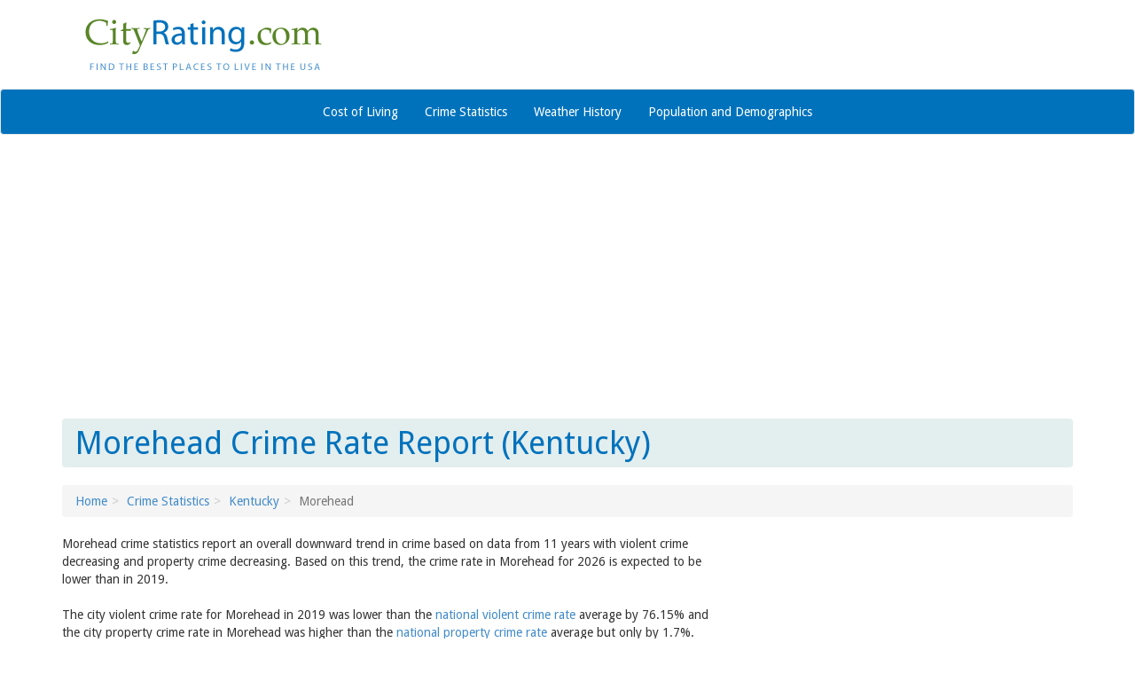

--- FILE ---
content_type: text/html; charset=utf-8
request_url: https://www.cityrating.com/crime-statistics/kentucky/morehead.html
body_size: 5310
content:
<!DOCTYPE html>
<html lang="en">
<head><meta charset="utf-8" />
<title>Morehead Crime Statistics: Kentucky (KY) - CityRating.com</title>
<meta name="keywords" content="Morehead crime statistics, Morehead crime rate, violent crime, property crime, crime, assault, rape, car theft, burglary, arson, theft, larceny, Morehead, Kentucky, KY" />
<meta name="description" content="Morehead crime statistics including violent and property crime rates, with murder, rape, assault, arson, larceny, burglary and car theft data reports. Morehead, Kentucky crime report (KY)." />
<meta property="og:image" content="https://www.cityrating.com/images/cityrating-square.png" /><meta name="viewport" content="width=device-width; initial-scale=1; maximum-scale=1" /><link rel="stylesheet" href="/style/bootstrap.css" />
</head>
<body>
<script>
(function (i, s, o, g, r, a, m) {
i['GoogleAnalyticsObject'] = r; i[r] = i[r] || function () {
(i[r].q = i[r].q || []).push(arguments)
}, i[r].l = 1 * new Date(); a = s.createElement(o),
m = s.getElementsByTagName(o)[0]; a.async = 1; a.src = g; m.parentNode.insertBefore(a, m)
})(window, document, 'script', '//www.google-analytics.com/analytics.js', 'ga');
ga('create', 'UA-22002860-1', 'auto');
ga('require', 'displayfeatures');
ga('send', 'pageview');
WebFontConfig = {
google: { families: [ 'Droid+Sans::latin' ] }
};
(function() {
var wf = document.createElement('script');
wf.src = ('https:' == document.location.protocol ? 'https' : 'http') +
'://ajax.googleapis.com/ajax/libs/webfont/1/webfont.js';
wf.type = 'text/javascript';
wf.async = 'true';
var s = document.getElementsByTagName('script')[0];
s.parentNode.insertBefore(wf, s);
})();
</script>
<!-- Hotjar Tracking Code for www.cityrating.com -->
<script>
(function (h, o, t, j, a, r) {
h.hj = h.hj || function () { (h.hj.q = h.hj.q || []).push(arguments) };
h._hjSettings = { hjid: 807008, hjsv: 6 };
a = o.getElementsByTagName('head')[0];
r = o.createElement('script'); r.async = 1;
r.src = t + h._hjSettings.hjid + j + h._hjSettings.hjsv;
a.appendChild(r);
})(window, document, 'https://static.hotjar.com/c/hotjar-', '.js?sv=');
</script>
<div class="container header">
<div class="row">
<div class="col-sm-6 center-to-left-sm">
<a href="/"><img src="/images/logo-cityrating.png" alt="CityRating.com: Find the Best Places to Live in the USA" class="img-responsive" /></a>
</div>
<div class="col-sm-6 add-this-header">
<div class="addthis_sharing_toolbox"></div>
</div>
</div>
</div>
<nav class="navbar navbar-default" role="navigation">
<div class="container">
<div class="navbar-brand" href="/">Navigate:</div>
<div class="navbar-header">
<button type="button" class="navbar-toggle collapsed" data-toggle="collapse" data-target="#cityrating-navbar-collapse">
<span class="sr-only">Toggle navigation</span>
<span class="icon-bar"></span>
<span class="icon-bar"></span>
<span class="icon-bar"></span>
</button>
</div>
<div class="collapse navbar-collapse" id="cityrating-navbar-collapse">
<ul class="nav navbar-nav">
<li><a href="/cost-of-living/">Cost of Living</a></li>
<li><a href="/crime-statistics/">Crime Statistics</a></li>
<li><a href="/weather-history/">Weather History</a></li>
<li><a href="/population/">Population and Demographics</a></li>
</ul>
</div>
</div>
</nav>
<div class="container">
<div style="text-align:center">
<script async src="//pagead2.googlesyndication.com/pagead/js/adsbygoogle.js"></script>
<!-- Crime Responsive -->
<ins class="adsbygoogle"
style="display:block"
data-ad-client="ca-pub-9121882781451061"
data-ad-slot="5330698148"
data-ad-format="auto"></ins>
<script>
(adsbygoogle = window.adsbygoogle || []).push({});
</script>
</div>
<br />
<h1>Morehead Crime Rate Report (Kentucky)</h1>
<div id="breadCrumbTrail"><ol class="breadcrumb"><li><a href="/" rel="nofollow">Home</a></li><li><a href="/crime-statistics/">Crime Statistics</a></li><li><a href="/crime-statistics/kentucky/" rel="nofollow">Kentucky</li></a></li><li class="active">Morehead</li></ol></div>
<div class="row">
<div class="col-md-8 col-lg-8">
<form method="post" action="/crime-statistics/kentucky/morehead.html" id="aspnetForm">
<div class="aspNetHidden">
</div>
<div class="row spacer-bottom">
<div class="col-xs-12">
Morehead crime statistics report an overall downward trend in crime based on data from 11 years with violent crime decreasing and property crime decreasing. Based on this trend, the crime rate in Morehead for 2026 is expected to be lower than in 2019.<br /><br />The city violent crime rate for Morehead in 2019 was lower than the <a href="/crime-statistics/">national violent crime rate</a> average by 76.15% and the city property crime rate in Morehead was higher than the <a href="/crime-statistics/">national property crime rate</a> average  but only by 1.7%.<br /><br />In 2019 the city violent crime rate in Morehead was lower than the <a href="/crime-statistics/kentucky/">violent crime rate in Kentucky</a> by 58.33% and the city property crime rate in Morehead was higher than the <a href="/crime-statistics/kentucky/">property crime rate in Kentucky</a> by 13.09%. <br /><br />
</div>
</div>
<hr class="hidden-xs" />
<div class="row spacer-bottom">
<div class="col-sm-6 col-lg-7">
<div class="panel panel-info">
<div class="panel-heading">Property and Violent Crime</div>
<div class="panel-body" style="text-align:center">
<img src="/charts/kentucky/morehead-property-crime-per-capita.png" id="contentMain_imgCityPropertyCrimePerCapita" class="chartWideHigh img-responsive" style="margin-top:6px" alt="Morehead Property Crime vs. State and National Per Capita" />
<hr />
<img src="/charts/kentucky/morehead-violent-crime-per-capita.png" id="contentMain_imgCityViolentCrimePerCapita" class="chartWideHigh img-responsive" alt="Morehead Violent Crime vs. State and National Per Capita" />
</div>
</div>
</div>
<div class="col-sm-6 col-lg-5">
<div class="panel panel-info">
<div class="panel-heading"><h2 class="heading-box">Morehead Crime Statistics<br /> Summary Report</h2></div>
<div class="panel-body">
<div>
<table class="table table-striped" cellspacing="0" id="contentMain_grdSummaryData" style="border-collapse:collapse;margin-bottom:15px">
<tr>
<th scope="col">2019 Crime (Actual Data)*</th><th class="value" scope="col">Incidents</th>
</tr><tr>
<td class="key">Aggravated Assault</td><td class="value">0</td>
</tr><tr class="altRow">
<td class="key">Arson</td><td class="value">0</td>
</tr><tr>
<td class="key">Burglary</td><td class="value">19</td>
</tr><tr class="altRow">
<td class="key">Larceny and Theft</td><td class="value">139</td>
</tr><tr>
<td class="key">Motor Vehicle Theft</td><td class="value">8</td>
</tr><tr class="altRow">
<td class="key">Murder and Manslaughter</td><td class="value">0</td>
</tr><tr>
<td class="key">Rape</td><td class="value">5</td>
</tr><tr class="altRow">
<td class="key">Robbery</td><td class="value">2</td>
</tr><tr>
<td class="key"><span class="total">Crime Rate</span> (Total Incidents)</td><td class="value">179</td>
</tr><tr class="altRow">
<td class="key"><span class="total">Property Crime</span></td><td class="value">166</td>
</tr><tr>
<td class="key"><span class="total">Violent Crime</span></td><td class="value">7</td>
</tr>
</table>
</div>
<div>
<table class="table table-striped" cellspacing="0" id="contentMain_grdSummaryEstimate" style="border-collapse:collapse;">
<tr>
<th scope="col">2026 Crime (Projected Data)*</th><th class="value" scope="col">Incidents</th>
</tr><tr>
<td class="key">Aggravated Assault</td><td class="value">0</td>
</tr><tr class="altRow">
<td class="key">Arson</td><td class="value">0</td>
</tr><tr>
<td class="key">Burglary</td><td class="value">0</td>
</tr><tr class="altRow">
<td class="key">Larceny and Theft</td><td class="value">129</td>
</tr><tr>
<td class="key">Motor Vehicle Theft</td><td class="value">7</td>
</tr><tr class="altRow">
<td class="key">Murder and Manslaughter</td><td class="value">0</td>
</tr><tr>
<td class="key">Rape</td><td class="value">6</td>
</tr><tr class="altRow">
<td class="key">Robbery</td><td class="value">0</td>
</tr><tr>
<td class="key"><span class="total">Crime Rate</span> (Total Incidents)</td><td class="value">148</td>
</tr><tr class="altRow">
<td class="key"><span class="total">Property Crime</span></td><td class="value">135</td>
</tr><tr>
<td class="key"><span class="total">Violent Crime</span></td><td class="value">2</td>
</tr>
</table>
</div>
</div>
</div>
</div>
</div>
<div class="panel panel-info">
<div class="panel-heading"><h2 id="contentMain_hdrCrimeTotals" class="heading-box">Property and Violent Crime Totals</h2></div>
<div class="panel-body">
<div class="row">
<div class="col-sm-6" style="text-align:center"><img src="/charts/kentucky/morehead-property-crime.png" id="contentMain_imgCityPropertyCrime" class="chart img-responsive" alt="Morehead Property Crime" /></div>
<hr class="visible-xs" />
<div class="col-sm-6" style="text-align:center"><img src="/charts/kentucky/morehead-violent-crime.png" id="contentMain_imgCityViolentCrime" class="chart img-responsive" alt="Morehead Violent Crime" /></div>
</div>
</div>
</div>
<div class="panel panel-info">
<div class="panel-heading"><h2 id="contentMain_hdrActualProjected" class="heading-box">Actual versus Projected Crime Totals</h2></div>
<div class="panel-body">
<div class="row">
<div class="col-sm-6" style="text-align:center"><img src="/charts/kentucky/morehead-crime-2019.png" id="contentMain_imgCityCrimeBreakdownActual" class="chartHigh img-responsive" alt="Morehead Crime 2019" /></div>
<hr class="visible-xs" />
<div class="col-sm-6" style="text-align:center"><img src="/charts/kentucky/morehead-crime-2026.png" id="contentMain_imgCityCrimeBreakdownEstimated" class="chartHigh img-responsive" alt="Morehead Crime 2026" /></div>
</div>
</div>
</div>
<div class="panel panel-info">
<div class="panel-heading"><h2 class="heading-box">City versus State versus National Crime Comparison</h2></div>
<div class="panel-body">
<div class="row">
<div class="col-sm-6" style="text-align:center"><img src="/charts/kentucky/morehead-property-crime-comparison.png" id="contentMain_imgCrimeComparisonProperty" class="chartHigh img-responsive" alt="Morehead Property Crime vs. State and National Comparison" /></div>
<hr class="visible-xs" />
<div class="col-sm-6" style="text-align:center"><img src="/charts/kentucky/morehead-violent-crime-comparison.png" id="contentMain_imgCrimeComparisonViolent" class="chartHigh img-responsive" alt="Morehead Violent Crime vs. State and National Comparison" /></div>
</div>
</div>
</div>
<div class="hidden-xs" style="text-align:center">
<hr />
<script async src="//pagead2.googlesyndication.com/pagead/js/adsbygoogle.js"></script>
<!-- Crime 728x15 -->
<ins class="adsbygoogle"
style="display:inline-block;width:728px;height:15px"
data-ad-client="ca-pub-9121882781451061"
data-ad-slot="1854560946"</ins>
<script>
(adsbygoogle = window.adsbygoogle || []).push({});
</script>
<hr />
</div>
<div class="well">* The source of <b>actual</b> data on this Morehead, Kentucky crime rate report is the <b>FBI Report of Offenses Known to Law Enforcement</b> for the corresponding year or years. Arson numbers are reported inconsistently. Zero values may indicate the data was not available. The <b>projected</b> crime rate data displayed above was generated from the trends and crime data available from previous years of actual reported data. In this case, the Morehead crime report data for 2026 was projected from 11 years of actual data. The last year of actual available crime data, as reported above, was 2019.<br /><br />The <b>FBI cautions the data users against comparing yearly statistical data</b> solely on the basis of their population coverage. The comparisons made herein are thus, only meaningful upon further examination of all variables that affect crime in each reported city, state or other reported jurisdicition.</div>
<input type="hidden" name="__VIEWSTATE_KEY" id="__VIEWSTATE_KEY" value="VIEWSTATE_3.137.159.223_639043350796435845" />
<input type="hidden" name="__VIEWSTATE" id="__VIEWSTATE" value="" />
</form>
</div>
<div class="col-md-4 col-lg-4 hidden-xs hidden-sm ads-column alternate">
<script async src="//pagead2.googlesyndication.com/pagead/js/adsbygoogle.js"></script>
<!-- Crime Responsive -->
<ins class="adsbygoogle"
style="display:block"
data-ad-client="ca-pub-9121882781451061"
data-ad-slot="5330698148"
data-ad-format="auto"></ins>
<script>
(adsbygoogle = window.adsbygoogle || []).push({});
</script>
<hr />
<div id="contentad475647"></div>
<iframe src="//rcm-na.amazon-adsystem.com/e/cm?o=1&p=12&l=ez&f=ifr&linkID=ac2d9532839065e1bddf7e78d65e428c&t=cityrating-20&tracking_id=cityrating-20" width="300" height="250" scrolling="no" border="0" marginwidth="0" style="border:none;" frameborder="0"></iframe>
</div>
</div>
<hr />
<div style="text-align:center">
<script async src="//pagead2.googlesyndication.com/pagead/js/adsbygoogle.js"></script>
<!-- Crime Responsive -->
<ins class="adsbygoogle"
style="display:block"
data-ad-client="ca-pub-9121882781451061"
data-ad-slot="5330698148"
data-ad-format="auto"></ins>
<script>
(adsbygoogle = window.adsbygoogle || []).push({});
</script>
</div>
</div>
<hr />
<div class="container footer-nav">
<a href="/cost-of-living/">Cost of Living</a>
<a href="/crime-statistics/">Crime Statistics</a>
<a href="/weather-history/">Weather History</a>
<a href="/population/">Population and Demographics</a>
</div>
<hr />
<div class="container spacer-bottom">
<div class="row">
<div class="center-to-right-sm">
<a href="/aboutus.htm">About Us</a> | <a href="/privacy.htm">Privacy Statement</a> | <a href="/disclaimer.htm">Terms of Use</a> | <a href="/">Home</a></span>
</div>
<div class="center-to-left-sm">
Questions? Comments?<br />
E-mail: <script TYPE="text/javascript">
<!--
emailE = ('info' + '@' + 'cityrating' + '.' + 'com')
document.write('<a href="mailto:' + emailE + '">' + emailE + '</a>')
//-->
</script>
<div>Copyright &copy; 2026 CityRating.com. All rights reserved.</div>
</div>
</div>
</div>
<script type="text/javascript" src="//s7.addthis.com/js/300/addthis_widget.js#pubid=thetrial"></script>
<script src="https://ajax.googleapis.com/ajax/libs/jquery/1.11.1/jquery.min.js"></script>
<script type="text/javascript" src="/javascript/bootstrap.min.js"></script>
<script type="text/javascript" src="/javascript/functions.js"></script>
<script type="text/javascript">
//<![CDATA[
(function(d) {var params ={id: "daa8f629-9869-44d4-9c33-b119b5b404f6",d: "Y2l0eXJhdGluZy5jb20=",wid: "475647",cb: (new Date()).getTime()};var qs = Object.keys(params).reduce(function(a, k){ a.push(k + '=' + encodeURIComponent(params[k])); return a},[]).join(String.fromCharCode(38));var s = d.createElement('script'); s.type='text/javascript';s.async=true;var p = 'https:' == document.location.protocol ? 'https' : 'http';s.src = p + "://api.content-ad.net/Scripts/widget2.aspx?" + qs;d.getElementById("contentad475647").appendChild(s);})(document);
//]]>
</script>
</body>
</html>


--- FILE ---
content_type: text/html; charset=utf-8
request_url: https://www.google.com/recaptcha/api2/aframe
body_size: 267
content:
<!DOCTYPE HTML><html><head><meta http-equiv="content-type" content="text/html; charset=UTF-8"></head><body><script nonce="gjnc-7Br8yE5RJXveG8BDg">/** Anti-fraud and anti-abuse applications only. See google.com/recaptcha */ try{var clients={'sodar':'https://pagead2.googlesyndication.com/pagead/sodar?'};window.addEventListener("message",function(a){try{if(a.source===window.parent){var b=JSON.parse(a.data);var c=clients[b['id']];if(c){var d=document.createElement('img');d.src=c+b['params']+'&rc='+(localStorage.getItem("rc::a")?sessionStorage.getItem("rc::b"):"");window.document.body.appendChild(d);sessionStorage.setItem("rc::e",parseInt(sessionStorage.getItem("rc::e")||0)+1);localStorage.setItem("rc::h",'1768738290580');}}}catch(b){}});window.parent.postMessage("_grecaptcha_ready", "*");}catch(b){}</script></body></html>